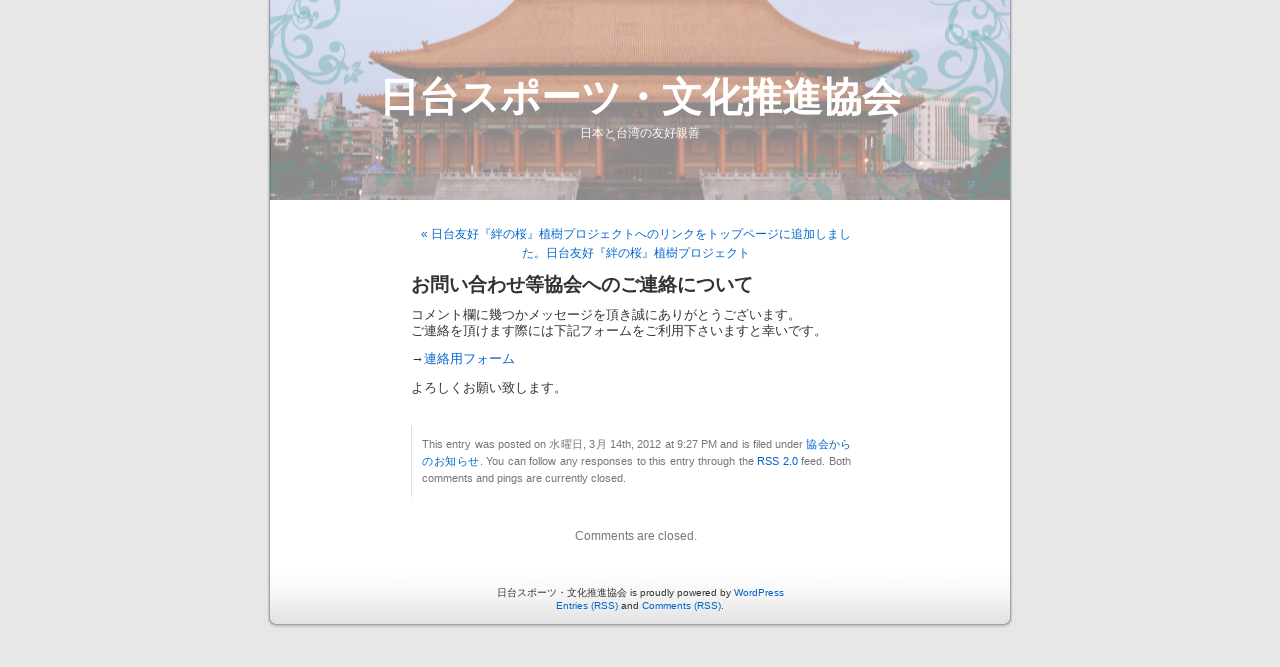

--- FILE ---
content_type: text/html; charset=UTF-8
request_url: http://nittai-sc.jp/?p=47
body_size: 7681
content:
<!DOCTYPE html PUBLIC "-//W3C//DTD XHTML 1.0 Transitional//EN" "http://www.w3.org/TR/xhtml1/DTD/xhtml1-transitional.dtd">
<html xmlns="http://www.w3.org/1999/xhtml" lang="ja">

<head profile="http://gmpg.org/xfn/11">
<meta http-equiv="Content-Type" content="text/html; charset=UTF-8" />

<title>お問い合わせ等協会へのご連絡について &laquo;  日台スポーツ・文化推進協会</title>

<link rel="stylesheet" href="http://nittai-sc.jp/wp-content/themes/default/style.css" type="text/css" media="screen" />
<link rel="pingback" href="http://nittai-sc.jp/xmlrpc.php" />

<style type="text/css" media="screen">

	#page { background: url("http://nittai-sc.jp/wp-content/themes/default/images/kubrickbgwide.jpg") repeat-y top; border: none; }

</style>

 

<meta name='robots' content='max-image-preview:large' />
<link rel='dns-prefetch' href='//s.w.org' />
<link rel="alternate" type="application/rss+xml" title="日台スポーツ・文化推進協会 &raquo; フィード" href="http://nittai-sc.jp/?feed=rss2" />
<link rel="alternate" type="application/rss+xml" title="日台スポーツ・文化推進協会 &raquo; コメントフィード" href="http://nittai-sc.jp/?feed=comments-rss2" />
		<script type="text/javascript">
			window._wpemojiSettings = {"baseUrl":"https:\/\/s.w.org\/images\/core\/emoji\/13.0.1\/72x72\/","ext":".png","svgUrl":"https:\/\/s.w.org\/images\/core\/emoji\/13.0.1\/svg\/","svgExt":".svg","source":{"concatemoji":"http:\/\/nittai-sc.jp\/wp-includes\/js\/wp-emoji-release.min.js?ver=5.7.14"}};
			!function(e,a,t){var n,r,o,i=a.createElement("canvas"),p=i.getContext&&i.getContext("2d");function s(e,t){var a=String.fromCharCode;p.clearRect(0,0,i.width,i.height),p.fillText(a.apply(this,e),0,0);e=i.toDataURL();return p.clearRect(0,0,i.width,i.height),p.fillText(a.apply(this,t),0,0),e===i.toDataURL()}function c(e){var t=a.createElement("script");t.src=e,t.defer=t.type="text/javascript",a.getElementsByTagName("head")[0].appendChild(t)}for(o=Array("flag","emoji"),t.supports={everything:!0,everythingExceptFlag:!0},r=0;r<o.length;r++)t.supports[o[r]]=function(e){if(!p||!p.fillText)return!1;switch(p.textBaseline="top",p.font="600 32px Arial",e){case"flag":return s([127987,65039,8205,9895,65039],[127987,65039,8203,9895,65039])?!1:!s([55356,56826,55356,56819],[55356,56826,8203,55356,56819])&&!s([55356,57332,56128,56423,56128,56418,56128,56421,56128,56430,56128,56423,56128,56447],[55356,57332,8203,56128,56423,8203,56128,56418,8203,56128,56421,8203,56128,56430,8203,56128,56423,8203,56128,56447]);case"emoji":return!s([55357,56424,8205,55356,57212],[55357,56424,8203,55356,57212])}return!1}(o[r]),t.supports.everything=t.supports.everything&&t.supports[o[r]],"flag"!==o[r]&&(t.supports.everythingExceptFlag=t.supports.everythingExceptFlag&&t.supports[o[r]]);t.supports.everythingExceptFlag=t.supports.everythingExceptFlag&&!t.supports.flag,t.DOMReady=!1,t.readyCallback=function(){t.DOMReady=!0},t.supports.everything||(n=function(){t.readyCallback()},a.addEventListener?(a.addEventListener("DOMContentLoaded",n,!1),e.addEventListener("load",n,!1)):(e.attachEvent("onload",n),a.attachEvent("onreadystatechange",function(){"complete"===a.readyState&&t.readyCallback()})),(n=t.source||{}).concatemoji?c(n.concatemoji):n.wpemoji&&n.twemoji&&(c(n.twemoji),c(n.wpemoji)))}(window,document,window._wpemojiSettings);
		</script>
		<style type="text/css">
img.wp-smiley,
img.emoji {
	display: inline !important;
	border: none !important;
	box-shadow: none !important;
	height: 1em !important;
	width: 1em !important;
	margin: 0 .07em !important;
	vertical-align: -0.1em !important;
	background: none !important;
	padding: 0 !important;
}
</style>
	<link rel='stylesheet' id='wp-block-library-css'  href='http://nittai-sc.jp/wp-includes/css/dist/block-library/style.min.css?ver=5.7.14' type='text/css' media='all' />
<link rel="https://api.w.org/" href="http://nittai-sc.jp/index.php?rest_route=/" /><link rel="alternate" type="application/json" href="http://nittai-sc.jp/index.php?rest_route=/wp/v2/posts/47" /><link rel="EditURI" type="application/rsd+xml" title="RSD" href="https://nittai-sc.jp/xmlrpc.php?rsd" />
<link rel="wlwmanifest" type="application/wlwmanifest+xml" href="http://nittai-sc.jp/wp-includes/wlwmanifest.xml" /> 
<meta name="generator" content="WordPress 5.7.14" />
<link rel="canonical" href="http://nittai-sc.jp/?p=47" />
<link rel='shortlink' href='http://nittai-sc.jp/?p=47' />
<link rel="alternate" type="application/json+oembed" href="http://nittai-sc.jp/index.php?rest_route=%2Foembed%2F1.0%2Fembed&#038;url=http%3A%2F%2Fnittai-sc.jp%2F%3Fp%3D47" />
<link rel="alternate" type="text/xml+oembed" href="http://nittai-sc.jp/index.php?rest_route=%2Foembed%2F1.0%2Fembed&#038;url=http%3A%2F%2Fnittai-sc.jp%2F%3Fp%3D47&#038;format=xml" />
<style type="text/css">.recentcomments a{display:inline !important;padding:0 !important;margin:0 !important;}</style></head>
<body class="post-template-default single single-post postid-47 single-format-standard">
<div id="page">


<div id="header" role="banner">
	<div id="headerimg">
		<h1><a href="http://nittai-sc.jp/">日台スポーツ・文化推進協会</a></h1>
		<div class="description">日本と台湾の友好親善</div>
	</div>
</div>
<hr />

	<div id="content" class="widecolumn" role="main">

	
		<div class="navigation">
			<div class="alignleft"><a href="http://nittai-sc.jp/?p=41" rel="prev">&laquo; 日台友好『絆の桜』植樹プロジェクトへのリンクをトップページに追加しました。日台友好『絆の桜』植樹プロジェクト</a></div>
			<div class="alignright"></div>
		</div>

		<div class="post-47 post type-post status-publish format-standard hentry category-4" id="post-47">
			<h2>お問い合わせ等協会へのご連絡について</h2>

			<div class="entry">
				<p>コメント欄に幾つかメッセージを頂き誠にありがとうございます。<br />
ご連絡を頂けます際には下記フォームをご利用下さいますと幸いです。</p>
<p>→<a href="https://ssl.form-mailer.jp/fms/b64817f0188189">連絡用フォーム</a></p>
<p>よろしくお願い致します。</p>

								
				<p class="postmetadata alt">
					<small>
												This entry was posted on 水曜日, 3月 14th, 2012 at 9:27 PM and is filed under <a href="http://nittai-sc.jp/?cat=4" rel="category">協会からのお知らせ</a>.						You can follow any responses to this entry through the <a href='http://nittai-sc.jp/?feed=rss2&p=47'>RSS 2.0</a> feed. 

													Both comments and pings are currently closed.
						
					</small>
				</p>

			</div>
		</div>

	
<!-- You can start editing here. -->


			<!-- If comments are closed. -->
		<p class="nocomments">Comments are closed.</p>

	


	
	</div>


<hr />
<div id="footer" role="contentinfo">
<!-- If you'd like to support WordPress, having the "powered by" link somewhere on your blog is the best way; it's our only promotion or advertising. -->
	<p>
		日台スポーツ・文化推進協会 is proudly powered by <a href="http://wordpress.org/">WordPress</a>		<br /><a href="http://nittai-sc.jp/?feed=rss2">Entries (RSS)</a> and <a href="http://nittai-sc.jp/?feed=comments-rss2">Comments (RSS)</a>.		<!-- 15 queries. 0.197 seconds. -->
	</p>
</div>
</div>

<!-- Gorgeous design by Michael Heilemann - http://binarybonsai.com/kubrick/ -->

		<script type='text/javascript' src='http://nittai-sc.jp/wp-includes/js/comment-reply.min.js?ver=5.7.14' id='comment-reply-js'></script>
<script type='text/javascript' src='http://nittai-sc.jp/wp-includes/js/wp-embed.min.js?ver=5.7.14' id='wp-embed-js'></script>
</body>
</html>
